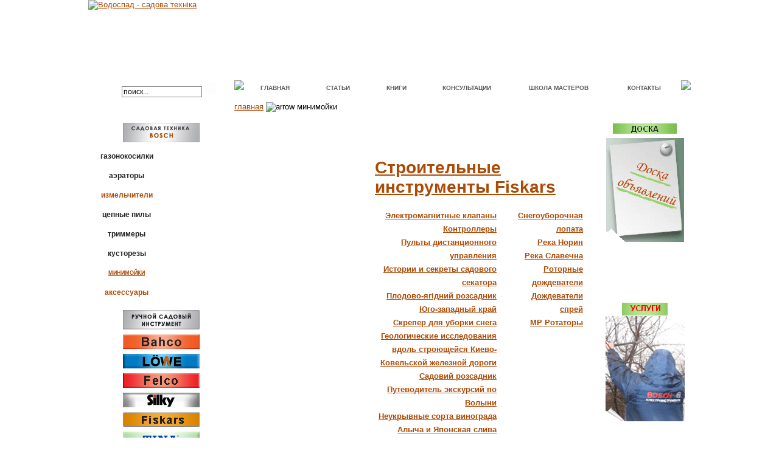

--- FILE ---
content_type: text/html
request_url: http://vodospad.com/stroy-instrym.html
body_size: 15751
content:
<?xml version="1.0" encoding="windows-1251"?><!DOCTYPE html PUBLIC "-//W3C//DTD XHTML 1.0 Transitional//EN" "http://www.w3.org/TR/xhtml1/DTD/xhtml1-transitional.dtd">
<html xmlns="http://www.w3.org/1999/xhtml">

<head><title>ООО «Водоспад»</title>
<meta name="description" content="Компания ООО «Водоспад» – официальный дилер Концерна «Robert Bosch GmbH» в Украине, основное направление деятельности компании ООО «Водоспад» - продажа электроинструмента и садовой техники известных во всем мире торговых марок Bosch, Skil и Dremel, а также термотехники Junkers." />
<meta name="keywords" content="Водоспад, Bosch, газонокосилки Bosch, аэраторы Bosch, измельчители Bosch, цепные пилы Bosch, триммеры Bosch, кусторезы Bosch, минимойки Bosch, запасные части Bosch, Skil, Dremel, Junkers" />
<base href="http://vodospad.com/" />
	<link rel="shortcut icon" href="http://www.vodospad.com/favicon.ico" />
	<meta http-equiv="Content-Type" content="text/html; charset=windows-1251" />
<meta http-equiv="Content-Language" content="ru"/>
<meta name="ICBM" content="48.379433, 31.16558" />
<meta name="geo.position" content="48.379433;31.16558" />
<meta name="geo.placename" content="Kiev, Ukraine">
<meta name="geo.region" content="UA-30" />
<link href="http://vodospad.com/style.css" rel="stylesheet" type="text/css" />
<script language="JavaScript" type="text/javascript"><!--
function showComs(){
        if(document.getElementById('showComments').style.display=="none") { 
		document.getElementById('showComments').style.display="";
	} else {
 		document.getElementById('showComments').style.display="none"; 
	}
}
//-->
</script>
<script type="text/javascript" src="js/jquery.js"></script>
<script type="text/javascript">
	$(document).ready(function()
	{
		$(".slider").each(function ()
		{
			var obj = $(this);
			$(obj).append("<div class='nav'></div>");

			$(obj).find("li").each(function ()
			{
				$(obj).find(".nav").append("<span rel='"+$(this).index()+"'></span>");
				$(this).addClass("slider"+$(this).index());
			});

			$(obj).find("span").first().addClass("on");
		});
	});

	function sliderJS (obj, sl) // slider function
	{
		var ul = $(sl).find("ul");
		var bl = $(sl).find("li.slider"+obj);
		var step = $(bl).width();
		$(ul).animate({marginLeft: "-"+step*obj}, 500);
	}

	window.setInterval(function(){var n = $(".slider .nav span.on").next();if(n.length==0)n=$(".slider .nav span").first();n.click();},3000);
	$(document).on("click", ".slider .nav span", function() // slider click navigate
	{
		var sl = $(this).closest(".slider");
		$(sl).find("span").removeClass("on");
		$(this).addClass("on");
		var obj = $(this).attr("rel");
		sliderJS(obj, sl);
		return false;
	});
</script>
<script type="text/javascript" src="http://vodospad.com/components/com_datsogallery/lightbox/js/scriptaculous.js?load=effects"></script>
<script type="text/javascript" src="http://vodospad.com/components/com_datsogallery/lightbox/js/lightbox.js"></script>
<link rel="stylesheet" href="http://vodospad.com/components/com_datsogallery/lightbox/css/lightbox.css" type="text/css" media="screen" />
<script src="http://vodospad.com/js/AC_RunActiveContent.js" type="text/javascript"></script>
<script src="http://vodospad.com/js/AC_ActiveX.js" type="text/javascript"></script>
<script src="http://vodospad.com/js/global.js" type="text/javascript"></script>
</head>

<body oncopy="window.alert('© 2008 «vodospad.com». Авторские права статей защищены в соответствии с Законом Украины об авторском праве. Использование материалов в Интернете возможно только с  указанием гиперссылки на портал. Использование материалов возможно только с  разрешения авторов.'); return true;">
<div id="container">
    <div id="toppart">
	<div id="toplb"><a href=""><img src="http://vodospad.com/templates/design/images/logo.gif" alt="Водоспад - садова техніка"></a></div>
	<div id="toprb">
		<script type="text/javascript">
		AC_FL_RunContent( 'codebase','http://download.macromedia.com/pub/shockwave/cabs/flash/swflash.cab#version=8,0,0,0','width','750','height','132','src','index','quality','high','pluginspage','http://www.macromedia.com/go/getflashplayer','movie','index','wmode','transparent' ); //end AC code
		</script><noscript>&nbsp;</noscript></div>
    </div>
    <div id="menupart">
	<div id="search">		<table cellpadding="0" cellspacing="0" class="moduletable_src">
				<tr>
			<td>
				
<form action="index.php?option=com_search" method="get">
	<div class="search_src">
		&nbsp;&nbsp;&nbsp;&nbsp;&nbsp;&nbsp;<input name="searchword" id="mod_search_searchword" style="width: 126px" maxlength="20" alt="search" class="inputbox_src" type="text" value="поиск..."  onblur="if(this.value=='') this.value='поиск...';" onfocus="if(this.value=='поиск...') this.value='';" />&nbsp;<input type="submit" class="button_search" value="">	</div>

	<input type="hidden" name="option" value="com_search" />
	<input type="hidden" name="Itemid" value="" />	
</form>			</td>
		</tr>
		</table>
		</div>
	<div id="mmenu">
	<table cellpadding="0" cellspacing="0" width="100%">
	    <tr>
		<td width="4"><img src="http://vodospad.com/templates/design/images/menulz.gif"></td>
		<td>		<table cellpadding="0" cellspacing="0" class="moduletable">
				<tr>
			<td>
				
<!--swMenuFree4.0 mygosumenu by http://www.swonline.biz-->
<script type="text/javascript" src="http://vodospad.com/modules/mod_swmenufree/DropDownMenuX_Packed.js"></script>

<style type='text/css'>
<!--
.ddmx{
border:0px solid #FFFFFF !important ; 
}
.ddmx a.item1,
.ddmx a.item1:hover,
.ddmx a.item1-active,
.ddmx a.item1-active:hover {
 padding: 7px 26px 5px 27px  !important ; 
 top: 0px !important ; 
 left: 0px; 
 font-size: 10px !important ; 
 font-family: Verdana, Arial, Helvetica, sans-serif !important ; 
 text-align: left !important ; 
 font-weight: bold !important ; 
 color: #5A5B5F !important ; 
 text-decoration: none !important ; 
 display: block; 
 white-space: nowrap; 
 position: relative; 
}
.ddmx td.item11 {
 padding:0 !important ; 
 border-top: 0px solid #FFFFFF !important ; 
 border-left: 0px solid #FFFFFF !important ; 
 border-bottom: 0px solid #FFFFFF;
 border-right: 0 !important ; 
 white-space: nowrap !important ; 
 border-right: 2px solid #ffffff !important; 
}
.item11 td {
 border-right: 2px solid #ffffff !important; 
}
.ddmx td.item11-last {
 padding:0 !important ; 
 border: 0px solid #FFFFFF !important ; 
 white-space: nowrap; 
}
.ddmx td.item11-acton {
 padding:0 !important ; 
 border-top: 0px solid #FFFFFF !important ; 
 border-left: 0px solid #FFFFFF !important ; 
 white-space: nowrap; 
 border-bottom: 0px solid #FFFFFF;
 border-right: 2px solid #ffffff; 
}
.ddmx td.item11-acton-last {
 border: 0px solid #FFFFFF !important ; 
}
.ddmx .item11-acton-last a.item1,
.ddmx .item11-acton a.item1,
.ddmx .item11-acton-last a:hover,
.ddmx .item11-acton a:hover,
.ddmx .item11 a:hover,
.ddmx .item11-last a:hover,
.ddmx a.item1-active,
.ddmx a.item1-active:hover {
 color: #FFFFFF !important ; 
}
.ddmx a.item2,
.ddmx a.item2:hover,
.ddmx a.item2-active,
.ddmx a.item2-active:hover {
 padding: 5px 5px 5px 5px !important ; 
 font-size: 10px !important ; 
 font-family: Verdana, Arial, Helvetica, sans-serif !important ; 
 text-align: left !important ; 
 font-weight: bold !important ; 
 text-decoration: none !important ; 
 display: block; 
 white-space: nowrap; 
 position: relative; 
 color: #AC4A06; 
 z-index:500; 
 width:230px; 
 -moz-opacity:0.85; 
}
.ddmx a.item2 {
 background-color: #CECFD1 !important ; 
 color: #AC4A06; 
 border-top: 1px solid #999999 !important ; 
 border-left: 1px solid #999999 !important ; 
 border-right: 1px solid #999999 !important ; 
}
.ddmx a.item2-last {
 background-color: #CECFD1 !important ; 
 color: #AC4A06; 
 border-bottom: 1px solid #999999 !important ; 
 z-index:500; 
}
.ddmx a.item2:hover,
.ddmx a.item2-active,
.ddmx a.item2-active:hover {
 background-color: #999999 !important ; 
 color: #FFFFFF !important ; 
 border-top: 1px solid #999999 !important ; 
 border-left: 1px solid #999999 !important ; 
 border-right: 1px solid #999999 !important ; 
}
.ddmx .section {
 border: 0px solid #FFFFFF !important ; 
 position: absolute; 
 visibility: hidden; 
 display: block; 
 z-index: -1; 
}
.ddmxframe {
 border: 0px solid #FFFFFF !important ; 
}
#rigenkiy a:link, #rigenkiy a:visited {
 color: #AC4A06; 
}
.ddmx a.item2r,
.ddmx a.item2r:hover,
.ddmx a.item2r-active,
.ddmx a.item2r-active:hover {
 padding: 5px 5px 5px 5px !important ; 
 font-size: 10px !important ; 
 font-family: Verdana, Arial, Helvetica, sans-serif !important ; 
 text-align: left !important ; 
 font-weight: bold !important ; 
 text-decoration: none !important ; 
 display: block; 
 white-space: nowrap; 
 position: relative; 
 z-index:500; 
 width:230px; 
 -moz-opacity:0.85; 
}
.ddmx a.item2r {
 background-color: #CECFD1 !important ; 
 border-top: 1px solid #999999 !important ; 
 border-left: 1px solid #999999 !important ; 
 border-right: 1px solid #999999 !important ; 
}
.ddmx a.item2r-last {
 background-color: #CECFD1 !important ; 
 border-bottom: 1px solid #999999 !important ; 
 z-index:500; 
}
.ddmx a.item2r:hover,
.ddmx a.item2r-active,
.ddmx a.item2r-active:hover {
 background-color: #999999 !important ; 
 border-top: 1px solid #999999 !important ; 
 border-left: 1px solid #999999 !important ; 
 border-right: 1px solid #999999 !important ; 
}
* html .ddmx td { position: relative; } /* ie 5.0 fix */

-->
</style>
<div align="left">
<table border="0" cellspacing="0" cellpadding="0" id="menu" align="left" class="ddmx"  > 
<tr> 
<td align='center' class='item11'> 
<a href="http://vodospad.com/home.html" class="item1">ГЛАВНАЯ</a><div class="section"  ><a href="http://vodospad.com/about.html" class="item2" >О НАС</a>
<a href="http://vodospad.com/certificates.html" class="item2" >СЕРТИФИКАТЫ</a>
<a href="http://vodospad.com/friends.html" class="item2"  style="border-bottom:1px solid #999999">ПОЛЕЗНЫЕ ССЫЛКИ</a>
</div></td> 
<td align='center' class='item11'> 
<a class="item1" >СТАТЬИ</a><div class="section"  ><a href="http://vodospad.com/articles/garden/" class="item2" >САДОВОДСТВО</a>
<a href="http://vodospad.com/articles/advice/" class="item2" >ШКОЛА САДОВОДСТВА</a>
<a href="http://vodospad.com/articles/winegrow/" class="item2" >ВИНОГРАДАРСТВО И ВИНОДЕЛИЕ</a>
<a href="http://vodospad.com/articles/garden-technics/" class="item2" >САДОВАЯ ТЕХНИКА</a>
<a href="http://vodospad.com/articles/organic-gardening/" class="item2" >ОРГАНИЧЕСКОЕ САДОВОДСТВО</a>
<a href="http://vodospad.com/articles/design-articles/" class="item2" >ЛАНДШАФТНАЯ АРХИТЕКТУРА</a>
<a href="http://vodospad.com/articles/floriculture/" class="item2" >ЦВЕТОВОДСТВО</a>
<a href="http://vodospad.com/articles/stone-construction/" class="item2" >КАМЕННОЕ СТРОИТЕЛЬСТВО</a>
<a href="http://vodospad.com/stones-ukraine.html" class="item2" >ПРИРОДНЫЕ КАМНИ УКРАИНЫ</a>
<div class="section"  ><a href="http://vodospad.com/articles/colored-stones/" id="rigenkiy" class="item2r" >ЦВЕТНЫЕ КАМНИ УКРАИНЫ</a>
<a href="http://vodospad.com/articles/building-stones/" id="rigenkiy" class="item2r" >ЕСТЕСТВЕННЫЕ СТРОИТЕЛЬНЫЕ КАМНИ</a>
<a href="http://vodospad.com/articles/landscape-stones/" id="rigenkiy" class="item2r"  style="border-bottom:1px solid #999999">ЛАНДШАФТНЫЕ КАМНИ</a>
</div><a href="http://vodospad.com/travel.html" class="item2" >ЭКО-ТУРИЗМ И ПУТЕШЕСТВИЯ</a>
<div class="section"  ><a href="http://vodospad.com/articles/mexico/" id="rigenkiy" class="item2r" >МЕКСИКА</a>
<a href="http://vodospad.com/articles/beautiful-places/" id="rigenkiy" class="item2r" >КРАСИВЫЕ МЕСТА УКРАИНЫ</a>
<a href="http://vodospad.com/articles/mushroomer/" id="rigenkiy" class="item2r" >ЗАМЕТКИ ГРИБНИКА</a>
<a href="http://vodospad.com/articles/picnic/" id="rigenkiy" class="item2r"  style="border-bottom:1px solid #999999">ПИКНИЧОК НА СКОРУЮ РУКУ</a>
</div><a href="http://vodospad.com/articles/biographies/" class="item2"  style="border-bottom:1px solid #999999">СТРАНИЦЫ «ЗЕЛЕНОЙ ИСТОРИИ»</a>
</div></td> 
<td align='center' class='item11'> 
<a href="http://vodospad.com/book.html" class="item1">КНИГИ</a><div class="section" ></div> 
</td> 
<td align='center' class='item11'> 
<a href="http://vodospad.com/consultation.html" class="item1">КОНСУЛЬТАЦИИ</a><div class="section"  ><a href="http://vodospad.com/consultation/gardening/" class="item2" >САДОВОДСТВО</a>
<a href="http://vodospad.com/consultation/winegrowing/" class="item2" >ВИНОГРАДАРСТВО</a>
<a href="http://vodospad.com/consultation/gardentechnics/" class="item2" >САДОВАЯ ТЕХНИКА</a>
<a href="http://vodospad.com/consultation/practical-gardener/" class="item2" >ПРАКТИКУМ САДОВОДА</a>
<a href="http://vodospad.com/consultation/winemaking/" class="item2" >ВИНОДЕЛИЕ</a>
<a href="http://vodospad.com/consultation/organic-gardening/" class="item2" >ОРГАНИЧЕСКОЕ САДОВОДСТВО</a>
<a href="http://vodospad.com/consultation/designcons/" class="item2" >ЛАНДШАФТНЫЙ ДИЗАЙН </a>
<a href="http://vodospad.com/consultation/floriculture/" class="item2" >ЦВЕТОВОДСТВО</a>
<a href="http://vodospad.com/consultation/architecture/" class="item2" >АРХИТЕКТУРА ЛАНДШАФТА</a>
<a href="http://vodospad.com/consultation/floristry/" class="item2" >ОЗЕЛЕНЕНИЕ И ФЛОРИСТИКА</a>
<a href="http://vodospad.com/consultation/geology/" class="item2"  style="border-bottom:1px solid #999999">ГЕОЛОГИЯ В ПРИРОДЕ</a>
</div></td> 
<td align='center' class='item11'> 
<a href="http://vodospad.com/school/school/" class="item1">ШКОЛА МАСТЕРОВ</a><div class="section" ></div> 
</td> 
<td class='item11-last'> 
<a href="http://vodospad.com/contacts.html" class="item1">КОНТАКТЫ</a><div class="section" ></div> 
</td> 
</tr> 
</table></div> 
<script type="text/javascript">
<!--
function makemenu(){
var ddmx = new DropDownMenuX('menu');
ddmx.delay.show = 0;
ddmx.iframename = 'ddmx';
ddmx.delay.hide = 300;
ddmx.position.levelX.left = 0;
ddmx.position.levelX.top = 0;
ddmx.position.level1.left = 0;
ddmx.position.level1.top = 2; 
ddmx.fixIeSelectBoxBug = false;
ddmx.init(); 
}
if ( typeof window.addEventListener != "undefined" )
window.addEventListener( "load", makemenu, false );
else if ( typeof window.attachEvent != "undefined" ) { 
window.attachEvent( "onload", makemenu );
}
else {
if ( window.onload != null ) {
var oldOnload = window.onload;
window.onload = function ( e ) { 
oldOnload( e ); 
makemenu() 
} 
}  
else  { 
window.onload = makemenu();
} }
--> 
</script>  

<!--End swMenuFree menu module-->
			</td>
		</tr>
		</table>
		</td>
		<td width="3"><img src="http://vodospad.com/templates/design/images/menurz.gif"></td>
	    </tr>
	</table></div>
    </div>
    <div id="content">
	<table cellpadding="0" cellspacing="0" width="100%" height="100%">
	    <tr>
		<td width="240" id="leftblock">
		<table cellpadding="0" cellspacing="0" width="100%">
		    <tr>
			<td>&nbsp;</td>
		    </tr>
		    <tr>
			<td align='center' id="kora"><br /><img src="http://vodospad.com/images/mt.gif" alt="" title="" vspace="12"><br />		<table cellpadding="0" cellspacing="0" class="moduletable-trans">
				<tr>
			<td>
				<!-- Начало меню -->

			<link rel="stylesheet" type="text/css" href="http://vodospad.com/modules/mbt_transmenu/transmenuv.css">
			<script language="javascript" src="http://vodospad.com/modules/mbt_transmenu/transmenu.js"></script>
		<div id="wrap"><div id="menu"><table class="lm" cellpadding=0 cellspacing=0 border=0><tr><td align='center'><div class="mainlevel-trans" id="menu77">ГАЗОНОКОСИЛКИ</div></td></tr><tr><td align='center'><div class="mainlevel-trans" id="menu256">АЭРАТОРЫ</div></td></tr><tr><td align='center'><a href="http://vodospad.com/catalogue/grinder/axt_25_tc.html" class="mainlevel-trans" id="menu395">ИЗМЕЛЬЧИТЕЛИ</a></td></tr><tr><td align='center'><div class="mainlevel-trans" id="menu666">ЦЕПНЫЕ ПИЛЫ</div></td></tr><tr><td align='center'><div class="mainlevel-trans" id="menu75">ТРИММЕРЫ</div></td></tr><tr><td align='center'><div class="mainlevel-trans" id="menu76">КУСТОРЕЗЫ</div></td></tr><tr><td align='center'><a href="http://vodospad.com/catalogue/minisink/aquatak150pro.html" class="mainlevel_active-trans" id="menu66">МИНИМОЙКИ</a></td></tr><tr><td align='center'><a href="http://vodospad.com/price/BOSCH_sad.xls" target="_blank" class="mainlevel-trans" id="menu80">АКСЕССУАРЫ</a></td></tr></table></div></div>
			<script language="javascript">
			if (TransMenu.isSupported()) {
				TransMenu.updateImgPath('http://vodospad.com/modules/mbt_transmenu/');
				var ms = new TransMenuSet(TransMenu.direction.right, 0, 0, TransMenu.reference.topRight);
				TransMenu.subpad_x = 1;
				TransMenu.subpad_y = 0;

			var tmenu77 = ms.addMenu(document.getElementById("menu77"));
tmenu77.addItem("Роторные", "http://vodospad.com/rotor-lawn-mower.html", 0, 0);
var tmenu43 = tmenu77.addMenu(tmenu77.items[0]);
tmenu43.addItem("Электрические Rotak", "http://vodospad.com/catalogue/ac-rotak/rotak43.html", 0, 0);
tmenu43.addItem("Аккумуляторные Rotak", "http://vodospad.com/catalogue/ac-rotak/rotak-43li-new.html", 0, 0);
tmenu77.addItem("Шпиндельные", "http://vodospad.com/spindle-lawn-mower.html", 0, 0);
var tmenu49 = tmenu77.addMenu(tmenu77.items[1]);
tmenu49.addItem("Электрические", "http://vodospad.com/catalogue/el-spindle/bosch-asm42.html", 0, 0);
tmenu49.addItem("Механические", "http://vodospad.com/catalogue/meh-spindle/bosch-ahm30.html", 0, 0);
var tmenu256 = ms.addMenu(document.getElementById("menu256"));
tmenu256.addItem("Аэраторы", "http://vodospad.com/catalogue/aerator/avr1100.html", 0, 0);
tmenu256.addItem("Скарификатор", "http://vodospad.com/catalogue/skarifikator/alr900.html", 0, 0);

				document.getElementById("menu395").onmouseover = function() {
					ms.hideCurrent();
				}
				var tmenu666 = ms.addMenu(document.getElementById("menu666"));
tmenu666.addItem("Электрические", "http://vodospad.com/catalogue/chain-saws/ake40-19s.html", 0, 0);
tmenu666.addItem("Аккумуляторные", "http://vodospad.com/catalogue/cordless-chain-saw/ake-30li.html", 0, 0);
var tmenu75 = ms.addMenu(document.getElementById("menu75"));
tmenu75.addItem("Аккумуляторные", "http://vodospad.com/catalogue/ac-trimmer/art-26li.html", 0, 0);
tmenu75.addItem("Электрические", "http://vodospad.com/catalogue/el-trimmer/art-30combitrim.html", 0, 0);
var tmenu76 = ms.addMenu(document.getElementById("menu76"));
tmenu76.addItem("Аккумуляторные", "http://vodospad.com/catalogue/ac-bush-cut/ahs-52li.html", 0, 0);
tmenu76.addItem("Электрические", "http://vodospad.com/catalogue/el-bush-cut/ahs-7000pro.html", 0, 0);
tmenu76.addItem("Ножницы Bosch-Isio", "http://vodospad.com/catalogue/scissors-grass/isio.html", 0, 0);
tmenu76.addItem("Секатор CISO", "http://vodospad.com/catalogue/ciso/ciso.html", 0, 0);

				document.getElementById("menu66").onmouseover = function() {
					ms.hideCurrent();
				}
				
				document.getElementById("menu80").onmouseover = function() {
					ms.hideCurrent();
				}
				
				TransMenu.renderAll();
			}
			init1=function(){TransMenu.initialize();}
			if (window.attachEvent) {
				window.attachEvent("onload", init1);
			}else{
				TransMenu.initialize();			
			}
			</script>
		<!-- Конец меню -->

			</td>
		</tr>
		</table>
						<img src="http://vodospad.com/images/mt2.gif" alt="" title="" vspace="8"><br />
				<a href="http://vodospad.com/bahco.html"><img src="http://vodospad.com/images/bahco.png" alt="" border="0" vspace="0"></a><br />
				<a href="http://vodospad.com/lowe.html"><img src="http://vodospad.com/images/lowe.jpg" alt="" border="0" vspace="8"></a><br />
				<a href="http://vodospad.com/felco.html"><img src="http://vodospad.com/images/felco.gif" alt="" border="0" vspace="0"></a><br />
				<a href="http://vodospad.com/silky.html"><img src="http://vodospad.com/images/silky.png" alt="" border="0" vspace="8"></a><br />
				<a href="http://vodospad.com/fiskars.html"><img src="http://vodospad.com/images/fiskars.gif" alt="" border="0" vspace="0"></a><br />
				<a href="http://vodospad.com/tina.html"><img src="http://vodospad.com/images/tina.png" alt="" border="0" vspace="8"></a><br />
				<a href="http://vodospad.com/bellota.html"><img src="http://vodospad.com/images/bellota.png" alt="" border="0" vspace="0"></a><br />
				<a href="http://vodospad.com/due_buoi.html"><img src="http://vodospad.com/images/dueboui.png" alt="" border="0" vspace="8"></a><br />
				<a href="http://vodospad.com/estwing.html"><img src="http://vodospad.com/images/estwing.png" alt="" border="0" vspace="0"></a><br />
				<a href="http://vodospad.com/all-services.html"><img src="http://vodospad.com/images/servisall.png" alt="" border="0" vspace="28"></a><br />
			</td>
		    </tr>
		    <tr>
			<td id="eltools">
				<a href="http://vodospad.net.ua"><img src="http://vodospad.com/images/elinstr.png" alt="Электроинструмент" title="Электроинструмент" border="0" vspace="4"></a><br />
				<a href="http://vodospad.net.ua"><img src="http://vodospad.com/images/dremel2.gif" alt="Dremel" title="Dremel" border="0" vspace="4"></a><br /><br />
			</td>
		    </tr>
		    <tr>
			<td id="poliv"><br />
				<img src="http://vodospad.com/images/poliv.png" alt="Поливочная техника" title="Поливочная техника" vspace="8"><br />
				<a href="http://vodospad.com/rehau.html"><img src="http://vodospad.com/images/rehau.png" alt="Rehau" title="Rehau" border="0" vspace="0"></a><br />
				<a href="http://vodospad.com/hanter.html"><img src="http://vodospad.com/images/hanter.png" alt="Hanter" title="Hanter" border="0" vspace="8"></a><br />
				<a href="http://vodospad.com/rosa.html"><img src="http://vodospad.com/images/rosa.png" alt="Роса" title="Роса" border="0" vspace="0"></a>
			</td>
		    </tr>
		    <tr>
			<td>&nbsp;</td>
		    </tr>
		    <tr>
			<td class="fb">
				<a href="http://vodospad.com/casta_vinodelov.html" alt="Каста Виноделов" title="Каста Виноделов"><img src="http://vodospad.com/images/vinodel.gif" border="0"></a></td>
		    </tr>
		    <tr>
			<td>&nbsp;</td>
		    </tr>
		    <tr>
			<td class="fb"><a href="http://vodospad.com/rosa.html"><img src="http://vodospad.com/images/poliv.gif" alt="Контроллер автоматического полива" title="Контроллер автоматического полива" border="0" /></a></td>
		    </tr>
		    <tr>
			<td>&nbsp;</td>
		    </tr>
		    		    <tr>
			<td align="center"><a href="http://happygarden.kiev.ua/"><img src="images/banner_sad.gif" width="126" height="80" border="0"></a></td>
		    </tr>
		    <tr>
			<td>&nbsp;</td>
		    </tr>
		    <tr>
			<td class="fb">
				<a href="http://vodospad.com/articles/garden/katalog_2011.html" alt="Каталог плодовых культур" title="Каталог плодовых культур"><img src="http://vodospad.com/images/pomologia.gif" border="0"></a></td>
		    </tr>
		</table></td>
		<td id="mainblock"><span class="pathway"><a href="index.php" class="pathway">ГЛАВНАЯ</a> <img src="http://vodospad.com/templates/design/images/arrow.png" border="0" alt="arrow" />   МИНИМОЙКИ </span><br /><br />
						<table cellpadding="0" cellspacing="0" class="moduletable">
				<tr>
			<td>
				<table width="100%" cellspacing="0" cellpadding="0" border="0"><tr><td colspan="2"><h1 class="textline_new"></h1></td></tr><tr><td colspan="2"><table width="90%" align="center"><tr><td align="center">&nbsp;</td></tr></table></td></tr><tr height="110"><td class="ttxfon" width="225" rowspan="3"><img alt="Строительные инструменты Fiskars" align="left" src="/images/stories/"></td><td class="tdbot" width="345" align="right"><h2>Строительные инструменты Fiskars</h2><table cellpadding="5" cellspacing="0" border="0"><tr><td align="right" style="padding-right: 30px" class="tdbot"><a class="catlist" href="http://vodospad.com/hunter-klapan.html">Электромагнитные клапаны</a><br /><a class="catlist" href="http://vodospad.com/hunter-controllers.html">Контроллеры </a><br /><a class="catlist" href="http://vodospad.com/hunter-remote-control.html">Пульты дистанционного  управления</a><br /><a class="catlist" href="http://vodospad.com/book50.html">Истории и секреты садового секатора</a><br /><a class="catlist" href="http://vodospad.com/book49.html">Плодово-ягідний розсадник</a><br /><a class="catlist" href="http://vodospad.com/ugo-zapadnii-krai.html">Юго-западный край</a><br /><a class="catlist" href="http://vodospad.com/snw_ins_1413020.html">Скрепер для уборки снега</a><br /><a class="catlist" href="http://vodospad.com/book43.html">Геологические исследования вдоль строющейся Киево-Ковельской железной дороги</a><br /><a class="catlist" href="http://vodospad.com/book44.html">Садовий розсадник</a><br /><a class="catlist" href="http://vodospad.com/book46.html">Путеводитель экскурсий по Волыни</a><br /><a class="catlist" href="http://vodospad.com/book47.html">Неукрывные сорта винограда</a><br /><a class="catlist" href="http://vodospad.com/book48.html">Алыча и Японская слива</a><br /><a class="catlist" href="http://vodospad.com/bahco-service.html">Bahco сервис</a><br /><a class="catlist" href="http://vodospad.com/tornado.html">Торнадо</a><br /><a class="catlist" href="http://vodospad.com/hunter-sensors.html">Датчики </a><br /><a class="catlist" href="http://vodospad.com/hunter-accessories.html">Аксессуары</a><br /><a class="catlist" href="http://vodospad.com/book53.html">Кавказька красуня Азалія</a><br /><a class="catlist" href="http://vodospad.com/book-60.html">Узбережжя ріки Уборті</a><br /><a class="catlist" href="http://vodospad.com/book-64.html">Ископаемые пустыни северного полушария</a><br /><a class="catlist" href="http://vodospad.com/excursion.html">Геологическая экскурсия</a><br /><a class="catlist" href="http://vodospad.com/book-61.html">Репресоване краєзнавство</a><br /><a class="catlist" href="http://vodospad.com/book-62.html">Древнейшая добывающая промышленность на Волыни</a><br /><a class="catlist" href="http://vodospad.com/book-63.html">Дорогами Павла Апполоновича Тутковского</a><br /><a class="catlist" href="http://vodospad.com/book-65.html">Побережье реки Львы</a><br /><a class="catlist" href="http://vodospad.com/book-66.html">Урал в миниатюре</a><br /><a class="catlist" href="http://vodospad.com/book-59.html">Краєвиди України</a><br /><a class="catlist" href="http://vodospad.com/book-58.html">Введение в петрографию</a><br /><a class="catlist" href="http://vodospad.com/o_kompanii_felco.html">О компании Felco (Фелко)</a><br /><a class="catlist" href="http://vodospad.com/toporu.html">Топоры Bahco</a><br /><a class="catlist" href="http://vodospad.com/book39.html">Методы определения физико-механических свойств грунтов</a><br /><a class="catlist" href="http://vodospad.com/nojnici_114750.html">Ножницы для кустов</a><br /><a class="catlist" href="http://vodospad.com/stroy-instrym.html">Строительные инструменты Fiskars</a><br /><a class="catlist" href="http://vodospad.com/book-55.html">Введение в петрографию осадочных пород</a><br /><a class="catlist" href="http://vodospad.com/book56.html">Краткая петрология без микроскопа (для неспециалистов)</a><br /><a class="catlist" href="http://vodospad.com/book-57.html">Словник геологічної термінології</a><br /><a class="catlist" href="http://vodospad.com/ixo-vino-bosch.html">IXO Vino Bosch</a><br /><a class="catlist" href="http://vodospad.com/bibliografia_tytkovskogo.html">Библиография работ П.А. Тутковского</a><br /><a class="catlist" href="http://vodospad.com/rosa.html">Контроллер автоматического полива "Роса"</a><br /><a class="catlist" href="http://vodospad.com/yablonya_sorta.html">Яблоня. Современные сорта</a><br /><a class="catlist" href="http://vodospad.com/saw_123820.html">Плотницкая пила с клипсой для крепления на ремень</a><br /><a class="catlist" href="http://vodospad.com/delimbers_112290.html">Плоскостной сучкорез с Силовым приводом с загнутыми лезвиями </a><br /><a class="catlist" href="http://vodospad.com/delimbers_112850.html">Контактный сучкорез с храповым механизмом Power-Step</a><br /><a class="catlist" href="http://vodospad.com/delimbers_112580.html">Контактный сучкорез с Силовым приводом</a><br /><a class="catlist" href="http://vodospad.com/delimbers_112590.html">Контактный сучкорез с Силовым приводом</a><br /><a class="catlist" href="http://vodospad.com/book41.html">К геологии и геоморфологии Полесья</a><br /><a class="catlist" href="http://vodospad.com/grass_shears.html">Ножницы для трав и цветов</a><br /><a class="catlist" href="http://vodospad.com/pilu_fiskars.html">Пилы Fiskars</a><br /><a class="catlist" href="http://vodospad.com/delimbers_112280.html">Контактный сучкорез с Силовым приводом</a><br /><a class="catlist" href="http://vodospad.com/delimbers_112190.html">Плоскостной сучкорез с Силовым приводом с загнутыми лезвиями</a><br /><a class="catlist" href="http://vodospad.com/delimbers_fiskars.html">Сучкорезы Fiskars</a><br /><a class="catlist" href="http://vodospad.com/book39.html">Иллюстрированный каталог помологической коллекции  НЕНЦ</a><br /><a class="catlist" href="http://vodospad.com/book40.html">Науково-дослідна лабораторія садівництва</a><br /><a class="catlist" href="http://vodospad.com/secator_111250.html">Контактный секатор Single Step</a><br /><a class="catlist" href="http://vodospad.com/secator_111260.html">Плоскостной секатор Single Step</a><br /><a class="catlist" href="http://vodospad.com/secator_111270.html">Универсальные ножницы Single Step</a><br /><a class="catlist" href="http://vodospad.com/delimbers_112170.html">Контактный сучкорез с Силовым приводом</a><br /><a class="catlist" href="http://vodospad.com/delimbers_112180.html">Контактный сучкорез с Силовым приводом</a><br /><a class="catlist" href="http://vodospad.com/nojnici_111040.html">Ножницы универсальные садовые 21</a><br /><a class="catlist" href="http://vodospad.com/nojnici_111030.html">Ножницы универсальные садовые 18</a><br /><a class="catlist" href="http://vodospad.com/nojnici_111050.html">Универсальные ножницы</a><br /><a class="catlist" href="http://vodospad.com/sadovii_inventar.html">Садово-посадочный инвентарь</a><br /><a class="catlist" href="http://vodospad.com/gardentools_137000.html">Садовый совок</a><br /><a class="catlist" href="http://vodospad.com/gardentools_137010.html">Совок для россады</a><br /><a class="catlist" href="http://vodospad.com/articles_about_fiskars.html">Авторские статьи о Fiskars</a><br /><a class="catlist" href="http://vodospad.com/gardentools_137020.html">Культиватор</a><br /><a class="catlist" href="http://vodospad.com/gardentools_137030.html">Вилка для прополки</a><br /><a class="catlist" href="http://vodospad.com/gardentools_137040.html">Посадочная тяпка</a><br /><a class="catlist" href="http://vodospad.com/snow_instrument.html">Инструмент для уборки снега</a><br /><a class="catlist" href="http://vodospad.com/rake_139910.html">Грабли для удаления сорняков</a><br /><a class="catlist" href="http://vodospad.com/ydalenie_sornyakov.html">Инструмент для удаления сорняков</a><br /><a class="catlist" href="http://vodospad.com/nojnici_111010.html">Ножницы для цветов</a><br /><a class="catlist" href="http://vodospad.com/nojnici_111020.html">Ножницы универсальные простые </a><br /><a class="catlist" href="http://vodospad.com/nojnici_113680.html">Ножницы для травы с Серво-системой </a><br /><a class="catlist" href="http://vodospad.com/nojnici_113690.html">Ножницы для травы с Серво-системой </a><br /><a class="catlist" href="http://vodospad.com/nojnici_113710.html">Ножницы для травы и живой изгороди с Рычажным приводом </a><br /><a class="catlist" href="http://vodospad.com/nojnici_111060.html">Триммер для листьев Бонcай</a><br /><a class="catlist" href="http://vodospad.com/nojnici_111070.html">Ножницы большие для Бонcай </a><br /><a class="catlist" href="http://vodospad.com/nojnici_111080.html">Ножницы для Бонcай</a><br /><a class="catlist" href="http://vodospad.com/nojnici_111000.html">Ножницы для трав</a><br /><a class="catlist" href="http://vodospad.com/snw_ins_142070.html">Лопата облегченная для снега</a><br /><a class="catlist" href="http://vodospad.com/zapchasti-silky.html">Запасные части Silky</a><br /><a class="catlist" href="http://vodospad.com/due_buoi_sadov_secatori.html">Садовые секаторы DUE BUOI</a><br /><a class="catlist" href="http://vodospad.com/due_buoi_spets_instrum.html">Специальные инструменты для прививки</a><br /><a class="catlist" href="http://vodospad.com/due_buoi_servis.html">Сервисная программа</a><br /><a class="catlist" href="http://vodospad.com/about_due_buoi.html">O компании Due Buoi</a><br /><a class="catlist" href="http://vodospad.com/bellota-botes.html">Спецобувь Bellota</a><br /><a class="catlist" href="http://vodospad.com/bellota_sad_instrum.html">Садовый инструмент Bellota</a><br /><a class="catlist" href="http://vodospad.com/estwing.html">Геологические молотки Estwing</a><br /><a class="catlist" href="http://vodospad.com/estwing_geol_molotki.html">Геологические молотки</a><br /><a class="catlist" href="http://vodospad.com/due_buoi_priviv_secatori.html">Прививочные секаторы DUE BUOI</a><br /><a class="catlist" href="http://vodospad.com/due_buoi_sadovie_nozhi.html">Садовые ножи DUE BUOI</a><br /><a class="catlist" href="http://vodospad.com/due_buoi.html">Садовые ножи и секаторы DUE BUOI</a><br /><a class="catlist" href="http://vodospad.com/service_tina.html">Сервисная программа TINA</a><br /><a class="catlist" href="http://vodospad.com/stoimost-yslyg-po-ozeleneniy.html">Услуги по озеленению и благоустройству территорий</a><br /><a class="catlist" href="http://vodospad.com/pirofillit_zhukovskiy.html">Месторождения пирофиллитовых сланцев УССР - К.А. Жуковский</a><br /><a class="catlist" href="http://vodospad.com/kvarzity_zhukovskiy.html">Товкачівські кварцити - К.А. Жуковський</a><br /><a class="catlist" href="http://vodospad.com/geologichni-doslidy---zakrevskaya.html">Геологічні досліди - Г.В. ЗАКРЕВСЬКА</a><br /><a class="catlist" href="http://vodospad.com/landscade_16_04_2015.html">Ландшафтный десант - 16 апреля 2015</a><br /><a class="catlist" href="http://vodospad.com/video-uroki.html">Видео-уроки</a><br /><a class="catlist" href="http://vodospad.com/seminar_24_november_2015.html">Научно-практический семинар 24 ноября 2015 г.</a><br /><a class="catlist" href="http://vodospad.com/estwing_prinsdlezhnosti.html">Принадлежности Estwing</a><br /><a class="catlist" href="http://vodospad.com/bellota_service.html">Сервисная программа Bellota</a><br /><a class="catlist" href="http://vodospad.com/bellota_prinadlezhnosti.html">Принадлежности Bellota</a><br /><a class="catlist" href="http://vodospad.com/sorti_gretskogo_gorikhu.html">Сорти волоського (грецького) горіха Буковинської селекції</a><br /><a class="catlist" href="http://vodospad.com/poema_pro_kamin.html">Поема про камінь: повість</a><br /><a class="catlist" href="http://vodospad.com/garden_katalog_abrikos.html">КАТАЛОГ ПЛОДОВЫХ КУЛЬТУР</a><br /><a class="catlist" href="http://vodospad.com/garden_katalog_yablonia.html">КАТАЛОГ ПЛОДОВЫХ КУЛЬТУР</a><br /><a class="catlist" href="http://vodospad.com/agaty_ykrainy.html">Сборник статей об агатах Украины</a><br /><a class="catlist" href="http://vodospad.com/garden_katalog_vinograd.html">КАТАЛОГ ПЛОДОВЫХ КУЛЬТУР</a><br /><a class="catlist" href="http://vodospad.com/garden_katalog_sliva.html">КАТАЛОГ ПЛОДОВЫХ КУЛЬТУР</a><br /><a class="catlist" href="http://vodospad.com/garden_katalog_aktinidia.html">КАТАЛОГ ПЛОДОВЫХ КУЛЬТУР</a><br /><a class="catlist" href="http://vodospad.com/funduk_tehnologia_zakladki.html">Новітня технологія закладки горіхових садів. Сорти фундука</a><br /><a class="catlist" href="http://vodospad.com/gorikh_u_moldovi.html">Горіх у Молдові</a><br /><a class="catlist" href="http://vodospad.com/gorikh_kultura.html">Горіх – найцінніша і найстаріша культура в садівництві</a><br /><a class="catlist" href="http://vodospad.com/casta_vinodelov_alambic.html">Каста Виноделов - Аламбики</a><br /><a class="catlist" href="http://vodospad.com/casta_vinodelov_emkosti.html">Ёмкости для хранения вина</a><br /><a class="catlist" href="http://vodospad.com/casta_vinodelov_pressi.html">Прессы и дробилки</a><br /><a class="catlist" href="http://vodospad.com/privivka_rasteniy.html">Прививка растений, улучшаем технику</a><br /><a class="catlist" href="http://vodospad.com/bahco_o_secatorah.html">О секаторах Bahco</a><br /><a class="catlist" href="http://vodospad.com/bahco_o_sychkorezah.html">О сучкорезах Bahco</a><br /><a class="catlist" href="http://vodospad.com/tina_broshura_privivka.html">Tina: Как и чем прививать растения</a><br /><a class="catlist" href="http://vodospad.com/orekh_gretzkiy_strela.html">Т.Е. Стрела «Орех грецкий» (1990)</a><br /><a class="catlist" href="http://vodospad.com/garden_katalog_aiva.html">КАТАЛОГ ПЛОДОВЫХ КУЛЬТУР</a><br /><a class="catlist" href="http://vodospad.com/sorta_vinograda.html">Сучасні сорти винограду</a><br /><a class="catlist" href="http://vodospad.com/sychkorezi_lowe.html">Сучкорезы LOWE</a><br /><a class="catlist" href="http://vodospad.com/centr_instrymenta.html">Центр садового инструмента</a><br /><a class="catlist" href="http://vodospad.com/mineral_pirofillit.html">Пирофиллит. Минералы Украины</a><br /><a class="catlist" href="http://vodospad.com/mineralogia.html">Минералогия</a><br /><a class="catlist" href="http://vodospad.com/ydivitelnii_kamen.html">Пирофиллит - удивительный поделочный камень минувших лет</a><br /><a class="catlist" href="http://vodospad.com/yslygi_po_ozeleneniu.html">Услуги по благоустройству и озеленению территорий</a><br /><a class="catlist" href="http://vodospad.com/kogda_zatsvetaut_yabloni.html">Когда Зацветают Яблони</a><br /><a class="catlist" href="http://vodospad.com/trening-okylirovka_04_07_2014.html">Тренинг «Окулировка садовых растений» 04 июля 2014</a><br /><a class="catlist" href="http://vodospad.com/istoria_lowe.html">История компании Lowe</a><br /><a class="catlist" href="http://vodospad.com/secatori_s_nakovalenkoy_lowe.html">Секаторы с наковаленкой LOWE</a><br /><a class="catlist" href="http://vodospad.com/sekatori_obvodnie_lowe.html">Обводные секаторы LOWE</a><br /><a class="catlist" href="http://vodospad.com/kizil_sorta.html">Кизил. Сорта украинской селекции</a><br /><a class="catlist" href="http://vodospad.com/aktinidiya.html">Выбираем актинидию</a><br /><a class="catlist" href="http://vodospad.com/neopravdano_zabutiy_kamen.html">Неоправдвнно забытый камень</a><br /><a class="catlist" href="http://vodospad.com/pirofillit.html">Пирофиллит</a><br /><a class="catlist" href="http://vodospad.com/klybnika.html">Выбираем клубнику</a><br /><a class="catlist" href="http://vodospad.com/lowe.html">Lowe</a><br /><a class="catlist" href="http://vodospad.com/all-services.html">Сервисное обслуживание</a><br /><a class="catlist" href="http://vodospad.com/dremel-tools.html">Dremel</a><br /><a class="catlist" href="http://vodospad.com/book_zherev-uzh.html">У подножия  Славечанско-Овручского  кряжа, Жерев и Уж</a><br /><a class="catlist" href="http://vodospad.com/mazur_zbir-unyh-botanikiv-v-karpatah.html">Всеукраїнський експедиційно-польовий збір команд юних ботаніків</a><br /><a class="catlist" href="http://vodospad.com/yantar_ukr-polesie.html">Янтарь–сукцинит Украинского Полесья</a><br /><a class="catlist" href="http://vodospad.com/kompania-tina.html">О компании Tina</a><br /><a class="catlist" href="http://vodospad.com/skladnie-silky.html">Складные садовые пилы Silky</a><br /><a class="catlist" href="http://vodospad.com/v-nozhnah-silky.html">Садовые пилы Silky в ножнах</a><br /><a class="catlist" href="http://vodospad.com/stones-ukraine.html">Природные камни Украины</a><br /><a class="catlist" href="http://vodospad.com/kvarzit---krepkiy-kamen.html">Кварцит – самый крепкий и красивый камень</a><br /><a class="catlist" href="http://vodospad.com/zhukovskiy-kondrat.html">Исследователь кварцита в Украине - Жуковский Кондрат Альбинович</a><br /><a class="catlist" href="http://vodospad.com/zakrevska-ganna.html">Закревская Г.В. – ученица академика Тутковского П.А.</a><br /><a class="catlist" href="http://vodospad.com/tina_nozhi.html">Tina - садовые ножи</a><br /><a class="catlist" href="http://vodospad.com/burshtin-vasilenko.html">Бурштини Київщини. П.І. Василенко (1928 р.)</a><br /><a class="catlist" href="http://vodospad.com/vasilenko-p-i.html">Исследователь янтаря в Украине - ВАСИЛЕНКО ПАВЕЛ ИВАНОВИЧ</a><br /><a class="catlist" href="http://vodospad.com/prirodnia-rayonizatsia-ukraine.html">ПРИРОДНЯ РАЙОНІЗАЦІЯ УКРАЇНИ</a><br /><a class="catlist" href="http://vodospad.com/festival_sad_centrov_sept_2014.html">Фестиваль садовых центров 13-14 сентября 2014 года</a><br /><a class="catlist" href="http://vodospad.com/yantar-v-volynskoy-gubernii.html">Янтарь в Волынской губернии. П.A. Тутковского</a><br /><a class="catlist" href="http://vodospad.com/fotogalereya_pirofillit_izdelia.html">Пирофиллит и изделия из него - ФОТОГАЛЕРЕЯ</a><br /><a class="catlist" href="http://vodospad.com/pirofillit_slavech-ovruch_kriazha.html">Пирофиллит Славечанско-Овручского кряжа</a><br /><a class="catlist" href="http://vodospad.com/silky.html">Пилы Silky</a><br /><a class="catlist" href="http://vodospad.com/bellota.html">Bellota</a><br /><a class="catlist" href="http://vodospad.com/yantar_fotogalary.html">Изделия из Янтаря - ФОТОГАЛЕРЕЯ</a><br /><a class="catlist" href="http://vodospad.com/tina.html">Садовые ножи Tina</a><br /><a class="catlist" href="http://vodospad.com/silky-na-shtange.html">Обрезные пилы Silky на штанге</a><br /><a class="catlist" href="http://vodospad.com/hanter.html">Hanter</a><br /><a class="catlist" href="http://vodospad.com/aboutfiskars.html">О компании FISKARS</a><br /><a class="catlist" href="http://vodospad.com/skilinstrument.html">Skil</a><br /><a class="catlist" href="http://vodospad.com/ax_121140.html">Плотницкий топор X10 Fiskars</a><br /><a class="catlist" href="http://vodospad.com/ax_121150.html">Универсальный топор X15 Fiskars</a><br /><a class="catlist" href="http://vodospad.com/ax_122170.html">Топор-колун X11 Fiskars</a><br /><a class="catlist" href="http://vodospad.com/ax_122180.html">Топор-колун X17 Fiskars</a><br /><a class="catlist" href="http://vodospad.com/ax_122190.html">Топор-колун X25 Fiskars </a><br /><a class="catlist" href="http://vodospad.com/ax_122200.html">Топор-колун X27 Fiskars</a><br /><a class="catlist" href="http://vodospad.com/ax_120010.html">Клин для раскалывания бревен </a><br /><a class="catlist" href="http://vodospad.com/videofiskars.html">Принцип работы инструментом Fiskars (Видео)</a><br /><a class="catlist" href="http://vodospad.com/garden_pruner.html">Секаторы Fiskars</a><br /><a class="catlist" href="http://vodospad.com/orderbook.html">Заказ книги</a><br /><a class="catlist" href="http://vodospad.com/book4.html">Абрикос, персик, слива</a><br /><a class="catlist" href="http://vodospad.com/book3.html">Жатва жизни</a><br /><a class="catlist" href="http://vodospad.com/architecture-dictionary.html">Краткий словарь малых архитектурных форм</a><br /><a class="catlist" href="http://vodospad.com/onlineorder.html">Online заказ</a><br /><a class="catlist" href="http://vodospad.com/winegrow.html">Виноградарство</a><br /><a class="catlist" href="http://vodospad.com/prof-electrotoll-bosch.html">Профессиональный инструмент Bosch</a><br /><a class="catlist" href="http://vodospad.com/blok_rosa.html">Управление контроллером автоматического блока "РОСА"</a><br /><a class="catlist" href="http://vodospad.com/poliv_rosa.html">Виды полива в системе "РОСА"</a><br /><a class="catlist" href="http://vodospad.com/ax_120020.html">Новинка! Клин для раскалывания</a><br /><a class="catlist" href="http://vodospad.com/ax_120740.html">Точилка Fiskars для топоров и ножей</a><br /><a class="catlist" href="http://vodospad.com/agria.html">Agria</a><br /><a class="catlist" href="http://vodospad.com/axe_fiskars.html">Топоры Fiskars</a><br /><a class="catlist" href="http://vodospad.com/secator_111960.html">Профессиональный садовый секатор Fiskars</a><br /><a class="catlist" href="http://vodospad.com/book10.html">Применение природных каменных материалов в ландшафтном дизайне и строительстве </a><br /><a class="catlist" href="http://vodospad.com/magazin_fiskars.html">Магазин FISKARS </a><br /><a class="catlist" href="http://vodospad.com/friends.html">Полезные ссылки</a><br /><a class="catlist" href="http://vodospad.com/ax_info.html">Топоры Fiskars - ПОЛЕЗНАЯ ИНФОРМАЦИЯ! </a><br /><a class="catlist" href="http://vodospad.com/avtopoliv.html">Система автоматического полива "РОСА"</a><br /><a class="catlist" href="http://vodospad.com/book11.html">Gaucher Nicolas (Николай Гоше)</a><br /><a class="catlist" href="http://vodospad.com/service_fiskars.html">Сервисная программа для инструментов Fiskars</a><br /><a class="catlist" href="http://vodospad.com/book9.html">Избранные сочинения</a><br /><a class="catlist" href="http://vodospad.com/book8.html">Кизил сорта в Украине</a><br /><a class="catlist" href="http://vodospad.com/rotozip.html">RotoZip - спиральная пила</a><br /><a class="catlist" href="http://vodospad.com/book5.html">Принципы и методы работы</a><br /><a class="catlist" href="http://vodospad.com/book6.html">Виноградарство</a><br /><a class="catlist" href="http://vodospad.com/fiskars-service.html">СЕРВИСНАЯ ПРОГРАММА</a><br /><a class="catlist" href="http://vodospad.com/charecter_rosa.html">Технические характеристики контроллера "РОСА"     </a><br /><a class="catlist" href="http://vodospad.com/rehau.html">Поливочная техника REHAU</a><br /><a class="catlist" href="http://vodospad.com/book42.html">Павел Аполлонович Тутковский</a><br /><a class="catlist" href="http://vodospad.com/book7.html">Виноград на стенах домов и во дворах</a><br /><a class="catlist" href="http://vodospad.com/nabor_fiskars.html">Набор для заточки и обслуживания инструмента Fiskars </a><br /><a class="catlist" href="http://vodospad.com/home.html">Главная</a><br /><a class="catlist" href="http://vodospad.com/trimmers.html">Триммеры</a><br /><a class="catlist" href="http://vodospad.com/bush-cut.html">Кусторезы</a><br /><a class="catlist" href="http://vodospad.com/minisink.html">Минимойки</a><br /><a class="catlist" href="http://vodospad.com/spare-parts.html">Запасные части</a><br /><a class="catlist" href="http://vodospad.com/spindle-lawn-mower.html">Шпиндельные газонокосилки</a><br /><a class="catlist" href="http://vodospad.com/accumulator-rotak.html">Аккумуляторные газонокосилки Rotak</a><br /><a class="catlist" href="http://vodospad.com/electric-rotak.html">Электрические газонокосилки Rotak</a><br /><a class="catlist" href="http://vodospad.com/electric-lawn-mower.html">Электрические газонокосилки</a><br /><a class="catlist" href="http://vodospad.com/chain-saws.html">Цепные пилы Bosch</a><br /><a class="catlist" href="http://vodospad.com/grinder.html">Измельчители</a><br /><a class="catlist" href="http://vodospad.com/aerator.html">Аэраторы Bosch</a><br /><a class="catlist" href="http://vodospad.com/consvin.html">Виноградарство (консультация)</a><br /><a class="catlist" href="http://vodospad.com/bosch.html">Садовая техника Bosch</a><br /><a class="catlist" href="http://vodospad.com/landscape-design.html">Ландшафтный дизайн</a><br /><a class="catlist" href="http://vodospad.com/articles.html">Статьи</a><br /><a class="catlist" href="http://vodospad.com/prices.html">Прайсы</a><br /><a class="catlist" href="http://vodospad.com/forum.html">Форум</a><br /><a class="catlist" href="http://vodospad.com/contacts.html">Контакты</a><br /><a class="catlist" href="http://vodospad.com/rotor-lawn-mower.html">Роторные газонокосилки</a><br /><a class="catlist" href="http://vodospad.com/mechanic-lawn-mower.html">Механические газонокосилки</a><br /><a class="catlist" href="http://vodospad.com/electrotool.html">Электроинструмент</a><br /><a class="catlist" href="http://vodospad.com/bcontact.html">Контакты внизу</a><br /><a class="catlist" href="http://vodospad.com/book.html">Книги</a><br /><a class="catlist" href="http://vodospad.com/book_ubort_2016.html">У подножия  Славечанско-Овручского  кряжа.  Река Уборть.</a><br /><a class="catlist" href="http://vodospad.com/book1.html">Північне виноградарство</a><br /><a class="catlist" href="http://vodospad.com/book2.html">Виноград: популярные сорта</a><br /><a class="catlist" href="http://vodospad.com/bosch-service.html">BOSCH сервис</a><br /><a class="catlist" href="http://vodospad.com/nature.html">Доска объявлений (баннер)</a><br /><a class="catlist" href="http://vodospad.com/travel.html">Путешествия</a><br /><a class="catlist" href="http://vodospad.com/electrotool-hire.html">Прокат электроинструмента</a><br /><a class="catlist" href="http://vodospad.com/action.html">Акции (баннер)</a><br /><a class="catlist" href="http://vodospad.com/actions.html">Акции</a><br /><a class="catlist" href="http://vodospad.com/nojnici-bahco.html">Садовые ножницы Bahco</a><br /><a class="catlist" href="http://vodospad.com/ax_121120.html">Малый туристический топор X5</a><br /><a class="catlist" href="http://vodospad.com/ax_121131.html">Туристический топор X7 Fiskars</a><br /><a class="catlist" href="http://vodospad.com/novinki.html">Новинки (баннер)</a><br /><a class="catlist" href="http://vodospad.com/consultation.html">Консультации</a><br /><a class="catlist" href="http://vodospad.com/about.html">О нас</a><br /><a class="catlist" href="http://vodospad.com/certificates.html">Сертификаты и награды</a><br /><a class="catlist" href="http://vodospad.com/casta_vinodelov.html">Каста Виноделов</a><br /><a class="catlist" href="http://vodospad.com/novinki.html">Новинки Bosch</a><br /><a class="catlist" href="http://vodospad.com/fiskars.html">Садовый инструмент FISKARS</a><br /><a class="catlist" href="http://vodospad.com/felco.html">Профессиональные садовые инструменты Felco </a><br /><a class="catlist" href="http://vodospad.com/pilu_felco.html">Пилы</a><br /><a class="catlist" href="http://vodospad.com/noji_felco.html">Прививочные и садовые ножи</a><br /><a class="catlist" href="http://vodospad.com/nojnici_dla_plodov.html">Ножницы для сбора плодов и мелкой обрезки</a><br /><a class="catlist" href="http://vodospad.com/book36.html">Домашнее виноделие</a><br /><a class="catlist" href="http://vodospad.com/servisnaya-programma.html">СЕРВИСНАЯ ПРОГРАММА</a><br /><a class="catlist" href="http://vodospad.com/book38.html">Почвы</a><br /><a class="catlist" href="http://vodospad.com/book37.html">Геологический очерк</a><br /><a class="catlist" href="http://vodospad.com/bahco.html">Bahco</a><br /><a class="catlist" href="http://vodospad.com/sy4korezi_felco.html">Двуручные секаторы и сучкорезы</a><br /><a class="catlist" href="http://vodospad.com/odnory4niy_felco.html">Одноручные секаторы</a><br /><a class="catlist" href="http://vodospad.com/book45.html">Автобиография П.А. Тутковского</a><br /><a class="catlist" href="http://vodospad.com/secator_111340.html">Плоскостной секатор с рычажным приводом</a><br /><a class="catlist" href="http://vodospad.com/secator_111430.html">Контактный секатор Fiskars</a><br /><a class="catlist" href="http://vodospad.com/secator_111440.html">Плоскостной секатор Fiskars</a><br /><a class="catlist" href="http://vodospad.com/secatr_111450.html">Универсальный секатор Fiskars</a><br /><a class="catlist" href="http://vodospad.com/secator_111130.html">Контактный секатор Fiskars 111130</a><br /><a class="catlist" href="http://vodospad.com/secator_111140.html">Плоскостной секатор Fiskars 111140</a><br /><a class="catlist" href="http://vodospad.com/secator_111160.html">Ножницы с захватом Fiskars</a><br /><a class="catlist" href="http://vodospad.com/secator_111150.html">Универсальные ножницы Fiskars</a><br /><a class="catlist" href="http://vodospad.com/felco-service.html">Felco сервис</a><br /><a class="catlist" href="http://vodospad.com/sekatori_bahco.html">Секаторы Bahco</a><br /><a class="catlist" href="http://vodospad.com/shovel_132620.html">Лопата совковая, короткая</a><br /><a class="catlist" href="http://vodospad.com/shovel_131130.html">Лопата садовая классическая, заостренная</a><br /><a class="catlist" href="http://vodospad.com/shovel_131110.html">Лопата садовая классическая</a><br /><a class="catlist" href="http://vodospad.com/shovel_131500.html">Лопата с закругленным лезвием, облегченная</a><br /><a class="catlist" href="http://vodospad.com/shovel_131510.html">Штыковая лопата, облегченная</a><br /><a class="catlist" href="http://vodospad.com/shovel_131520.html">Лопата общего назначения (для автомобиля и кемпинга)</a><br /><a class="catlist" href="http://vodospad.com/shovel_131320.html">Складная лопата</a><br /><a class="catlist" href="http://vodospad.com/shovel_131410.html">Лопата садовая заостренная штыковая</a><br /><a class="catlist" href="http://vodospad.com/shovel_132500.html">Совковая лопата, облегченная</a><br /><a class="catlist" href="http://vodospad.com/shovel_131413.html">Лопата для земляных работ</a><br /><a class="catlist" href="http://vodospad.com/shovel_131402.html">Лопата с закругленным лезвием</a><br /><a class="catlist" href="http://vodospad.com/o-silky.html">О пилах Silky</a><br /><a class="catlist" href="http://vodospad.com/sy4korezi_bahco.html">Сучкорезы Bahco</a><br /><a class="catlist" href="http://vodospad.com/sadovie_obreznie_pilu.html">Садовые обрезные пилы</a><br /><a class="catlist" href="http://vodospad.com/hardware_bahco.html">Комплектующие Bahco</a><br /><a class="catlist" href="http://vodospad.com/bahco_history.html">История Bahco</a><br /><a class="catlist" href="http://vodospad.com/shovel_131300.html">Телескопическая лопата Fiskars, штыковая</a><br /><a class="catlist" href="http://vodospad.com/shovel_131310.html">Телескопическая лопата с закругленным лезвием</a><br /><a class="catlist" href="http://vodospad.com/shovel_131600.html">Лопата штыковая</a><br /><a class="catlist" href="http://vodospad.com/shovel_131400.html">Садовая лопата с закругленным лезвием</a><br /><a class="catlist" href="http://vodospad.com/book35.html">Сборник трудов И.А. Кострикина, посвященных любительскому виноградарству</a><br /><a class="catlist" href="http://vodospad.com/vibor_pruner.html">Как правильно выбрать секатор</a><br /><a class="catlist" href="http://vodospad.com/fiskars_quikfit.html">Fiskars QuikFit</a><br /><a class="catlist" href="http://vodospad.com/book15.html">Голубика: многообразие видов</a><br /><a class="catlist" href="http://vodospad.com/book17.html">Слива</a><br /><a class="catlist" href="http://vodospad.com/book16.html">В садах и лабораториях Мичуринска</a><br /><a class="catlist" href="http://vodospad.com/board.html">Доска объявлений </a><br /><a class="catlist" href="http://vodospad.com/conferenc_26_11_2015.html">Международная научно-практическая Конференция 26.11.2015</a><br /><a class="catlist" href="http://vodospad.com/netraditzionnye-plodovie.html">Нетрадиционные плодовые культуры</a><br /><a class="catlist" href="http://vodospad.com/book18.html">Теоретические основы и методы работ И.В. Мичурина</a><br /><a class="catlist" href="http://vodospad.com/book14.html">Геологические экскурсии в Крыму</a><br /><a class="catlist" href="http://vodospad.com/book13.html">Выведение из семян новых культурных сорт плодовых деревьев и кустарников</a><br /><a class="catlist" href="http://vodospad.com/naboru.html">Наборы Bahco</a><br /><a class="catlist" href="http://vodospad.com/useful_pruner.html">Секаторы - Полезная информация!</a><br /><a class="catlist" href="http://vodospad.com/pruner_111510.html">Контактный секатор Fiskars с силовым приводом</a><br /><a class="catlist" href="http://vodospad.com/pruner_111670.html">Контактный секатор с храповым механизмом PowerStep</a><br /><a class="catlist" href="http://vodospad.com/pruner_111520.html">Плоскостной секатор Fiskars с силовым приводом</a><br /><a class="catlist" href="http://vodospad.com/pruner_111540.html">Секатор Fiskars с силовым приводом</a><br /><a class="catlist" href="http://vodospad.com/pruner_111330.html">Контактный секатор Fiskars с рычажным приводом</a><br /><a class="catlist" href="http://vodospad.com/book12.html">Кизил на Украине</a><br /><a class="catlist" href="http://vodospad.com/shovel_fiskars.html">Лопаты Fiskars</a><br /><a class="catlist" href="http://vodospad.com/book19.html">Применение природных каменных материалов в ландшафтном дизайне и строительстве</a><br /><a class="catlist" href="http://vodospad.com/book26.html">Безумие пахаря </a><br /><a class="catlist" href="http://vodospad.com/fiskars-iiae.html">Fiskars ножи</a><br /><a class="catlist" href="http://vodospad.com/book27.html">Новая система земледелия</a><br /><a class="catlist" href="http://vodospad.com/book28.html">М. Кащенко</a><br /><a class="catlist" href="http://vodospad.com/book29.html">Академік М.Ф. Кащенко - видатний біолог-мічуринець</a><br /><a class="catlist" href="http://vodospad.com/book30.html">Воспоминания о Н.Ф. Кащенко</a><br /><a class="catlist" href="http://vodospad.com/book31.html">Прививка растений методом улучшенной копулировки</a><br /><a class="catlist" href="http://vodospad.com/book32.html">Сибирское садоводство</a><br /><a class="catlist" href="http://vodospad.com/book33.html">На допомогу Київському акліматизаційному садові</a><br /><a class="catlist" href="http://vodospad.com/zapasnie_4asti.html">Запасные части</a><br /><a class="catlist" href="http://vodospad.com/garden_katalog_kizil.html">КАТАЛОГ ПЛОДОВЫХ КУЛЬТУР</a><br /><a class="catlist" href="http://vodospad.com/garden_katalog_grusha.html">КАТАЛОГ ПЛОДОВЫХ КУЛЬТУР</a><br /><a class="catlist" href="http://vodospad.com/book20.html">Обновленная земля</a><br /><a class="catlist" href="http://vodospad.com/book21.html">Год садовода</a><br /><a class="catlist" href="http://vodospad.com/book22.html">Опыты над растительными гибридами</a><br /><a class="catlist" href="http://vodospad.com/book23.html">Селекция как наука</a><br /><a class="catlist" href="http://vodospad.com/book24.html">Лютер Бербанк</a><br /><a class="catlist" href="http://vodospad.com/book25.html">Изменение животных и растений в домашнем состоянии</a><br /><a class="catlist" href="http://vodospad.com/garden_katalog_alicha.html">КАТАЛОГ ПЛОДОВЫХ КУЛЬТУР</a><br /><a class="catlist" href="http://vodospad.com/garden_katalog_chereshnia.html">КАТАЛОГ ПЛОДОВЫХ КУЛЬТУР</a><br /><a class="catlist" href="http://vodospad.com/book34.html">В краю ландыша и азалии</a><br /><a class="catlist" href="http://vodospad.com/shovel_131417.html">Лопата штыковая, короткая</a><br /></td><td align="right" class="tdbot"><a class="catlist" href="http://vodospad.com/snw_ins_141000.html">Снегоуборочная лопата</a><br /><a class="catlist" href="http://vodospad.com/book51.html">Река Норин</a><br /><a class="catlist" href="http://vodospad.com/book52.html">Река Славечна</a><br /><a class="catlist" href="http://vodospad.com/hunter-rotor.html">Роторные дождеватели</a><br /><a class="catlist" href="http://vodospad.com/hunter-spray.html">Дождеватели спрей</a><br /><a class="catlist" href="http://vodospad.com/hunter-mprotator.html">МР Ротаторы</a><br /></td></tr></table><br /></td></tr><tr height="37"><td align="right"><span class="prprice2"><a href="/onlineorder.html?name=Строительные инструменты Fiskars" class="ttx"><img src="images/onlineorder.gif" alt="заказ online" title="заказ online" /></a></span></td></tr><tr height="27"><td class="ttxline">Технические характеристики</td></tr></table>			</td>
		</tr>
		</table>
												<table cellpadding="0" cellspacing="0" class="moduletable">
				<tr>
			<td>
				<table width="100%" border="0"><tr><td colspan="2"></td></tr></table>			</td>
		</tr>
		</table>
		</td>
		<td width="140" id="rightblock">
		<table cellpadding="0" cellspacing="0" width="100%">
		    <tr>
			<td>&nbsp;</td>
		    </tr>
		    <tr>
			<td id="menun" class="rbtext"><div class="rbttitle"><a href="http://vodospad.com/board.html" class="rtitle"><img src="http://vodospad.com/images/nature.gif" border="0" vspace="0"></a></div>
					<table cellpadding="0" cellspacing="0" class="moduletable">
				<tr>
			<td>
				<table class="contentpaneopen" cellspacing="0" cellpadding="0">
			<tr><td valign="top">
			<p>
<a href="/board.html" target="_self"><img src="images/stories/doska.gif" ilo-full-src="images/stories/doska.gif" alt="Доска объявлений и новостей" style="float: left; width: 131px; height: 175px" title="Доска объявлений и новостей" height="175" width="131" /></a>&nbsp;
</p>
	</td></tr>
		</table>
				</td>
		</tr>
		</table>
		</td>
		    </tr>
		    <tr>
			<td id="menun" class="rbtext"><a href="/centr_instrymenta.html" class="rtitle"><img src="images/stitle.gif" alt="" /></a>
							<div class="slider">
				<ul>
					<li><a href="http://vodospad.com/consultation/gardentechnics/"><img src="images/banners/sl1.gif" alt="" /></a></li>
					<li><a href="http://vodospad.com/consultation/gardentechnics/"><img src="images/banners/sl2.gif" alt="" /></a></li>
					<li><a href="http://vodospad.com/fiskars.html"><img src="images/banners/sl3.gif" alt="" /></a></li>
					<li><a href="http://vodospad.com/felco.html"><img src="images/banners/sl4.gif" alt="" /></a></li>
					<li><a href="http://vodospad.com/bahco.html"><img src="images/banners/sl5.gif" alt="" /></a></li>
					<li><a href="http://vodospad.com/lowe.html"><img src="images/banners/sl6.gif" alt="" /></a></li>
					<li><a href="http://vodospad.com/silky.html"><img src="images/banners/sl7.gif" alt="" /></a></li>
					<li><a href="http://vodospad.com/tina.html"><img src="images/banners/sl8.gif" alt="" /></a></li>
				</ul>
			</div>
						</td>
		    </tr>
		    <tr>
			<td id="menun" class="rbtext"><div class="rtitle"><a href="http://vodospad.com/video-uroki.html" class="rtitle"><img src="images/vtitle.gif" alt="" /></a></div><a href="http://vodospad.com/video-uroki.html"><img src="http://vodospad.com/images/video-uroki.png" border="0" vspace="0"></a></td>
		    </tr>
		    <tr>
			<td id="menub" class="rbtext">
				<div class="rbttitlel"><a href="http://vodospad.com/actions.html" class="rtitle">АКЦИИ</a></div><br />
				<div class="rbttitlel"><a href="http://vodospad.com/novinki.html" class="rtitle"><img src="images/novinki.gif" alt="" /></a></div>
				<div class="rbttitlel2"><a href="http://vodospad.net.ua" class="rtitle">ПРАЙСЫ</a></div><br />
				<div class="rbttitlel"><a href="/onlineorder.html" class="rtitle">&nbsp;</a></div></td>
		    </tr>
		</table></td>
	    </tr>
	</table>
	<!--<div id="leftblock"><img src="http://vodospad.com/templates/design/images/banner.jpg"></div>
	<div id="contblock">content</div>
	<div id="rightblock">rightcol</div>-->
    </div>
    <div id="bottompart">
	<div id="botlb"><br /><br /><br /><br /><br /><br /><br /><br />
<!-- I.UA counter --><a href="http://www.i.ua/" target="_blank" onclick="this.href='http://i.ua/r.php?35452';" title="Rated by I.UA">
<script type="text/javascript" language="javascript"><!--
iS='<img src="http://r.i.ua/s?u35452&p254&n'+Math.random();
iD=document;iD.cookie="iua=1";if(iD.cookie)iS+='&c1';
iS+='&d'+(screen.colorDepth?screen.colorDepth:screen.pixelDepth)
+"&w"+screen.width+'&h'+screen.height
iT=iD.referrer.slice(7);iH=window.location.href.slice(7);
((iI=iT.indexOf('/'))!=-1)?(iT=iT.substring(0,iI)):(iI=iT.length);
if(iT!=iH.substring(0,iI))iS+='&f'+escape(iD.referrer.slice(7))
iS+='&r'+escape(iH);
iD.write(iS+'" border="0" width="88" height="31" />');
//--></script></a><!-- End of I.UA counter --></div>
<!-- Yandex.Metrika counter -->
<script type="text/javascript">
(function (d, w, c) {
    (w[c] = w[c] || []).push(function() {
        try {
            w.yaCounter18476506 = new Ya.Metrika({id:18476506,
                    webvisor:true,
                    clickmap:true,
                    trackLinks:true,
                    accurateTrackBounce:true});
        } catch(e) { }
    });

    var n = d.getElementsByTagName("script")[0],
        s = d.createElement("script"),
        f = function () { n.parentNode.insertBefore(s, n); };
    s.type = "text/javascript";
    s.async = true;
    s.src = (d.location.protocol == "https:" ? "https:" : "http:") + "//mc.yandex.ru/metrika/watch.js";

    if (w.opera == "[object Opera]") {
        d.addEventListener("DOMContentLoaded", f, false);
    } else { f(); }
})(document, window, "yandex_metrika_callbacks");
</script>
<noscript><div><img src="//mc.yandex.ru/watch/18476506" style="position:absolute; left:-9999px;" alt="" /></div></noscript>
<!-- /Yandex.Metrika counter -->
	<div id="botrb">&nbsp;</div>
	<div id="botrbb" class="cstext">		<table cellpadding="0" cellspacing="0" class="moduletable">
				<tr>
			<td>
				<table class="contentpaneopen" cellspacing="0" cellpadding="0">
			<tr><td valign="top">
			<div style="text-align: right" class="cstext">
<img src="http://vodospad.com/images/stories/phonesmall.gif" alt="Контакты" style="border: 0px solid #000000; margin: 0px 5px; width: 32px; height: 26px" title="Контакты" height="26" width="32" align="absMiddle" />(044) 531-45-07 &nbsp; <img src="http://vodospad.com/images/stories/phonesmall.gif" alt="Контакты" style="border: 0px solid #000000; margin: 0px 5px; width: 32px; height: 26px" title="Контакты" height="26" width="32" align="absMiddle" />(044) 531-45-08 &nbsp;&nbsp; <img src="http://vodospad.com/images/stories/phonesmall.gif" alt="Контакты" style="border: 0px solid #000000; margin: 0px 5px; width: 32px; height: 26px" title="Контакты" height="26" width="32" align="absMiddle" /><span style="color: #999999"><span style="color: #ffffff">(050) 415-88-28</span></span>
</div>
<div style="color: #000000; text-align: center; font-weight: normal; font-size: smaller">
Copyright 2008-2010 &copy; ООО &laquo;Водоспад&raquo;. Все права защищены. Дизайн сайта &ndash; компания &laquo;Водоспад&raquo;
</div>
<div style="color: #000000; text-align: center; font-weight: normal; font-size: smaller">
&nbsp;
</div>
	</td></tr>
		</table>
				</td>
		</tr>
		</table>
		</div>
    </div>
</div>
</body>
<script type="text/javascript">
var gaJsHost = (("https:" == document.location.protocol) ? "https://ssl." : "http://www.");
document.write(unescape("%3Cscript src='" + gaJsHost + "google-analytics.com/ga.js' type='text/javascript'%3E%3C/script%3E"));
</script>
<script type="text/javascript">
var pageTracker = _gat._getTracker("UA-5311991-3");
pageTracker._trackPageview();
</script>
</html><!-- 1768705827 -->